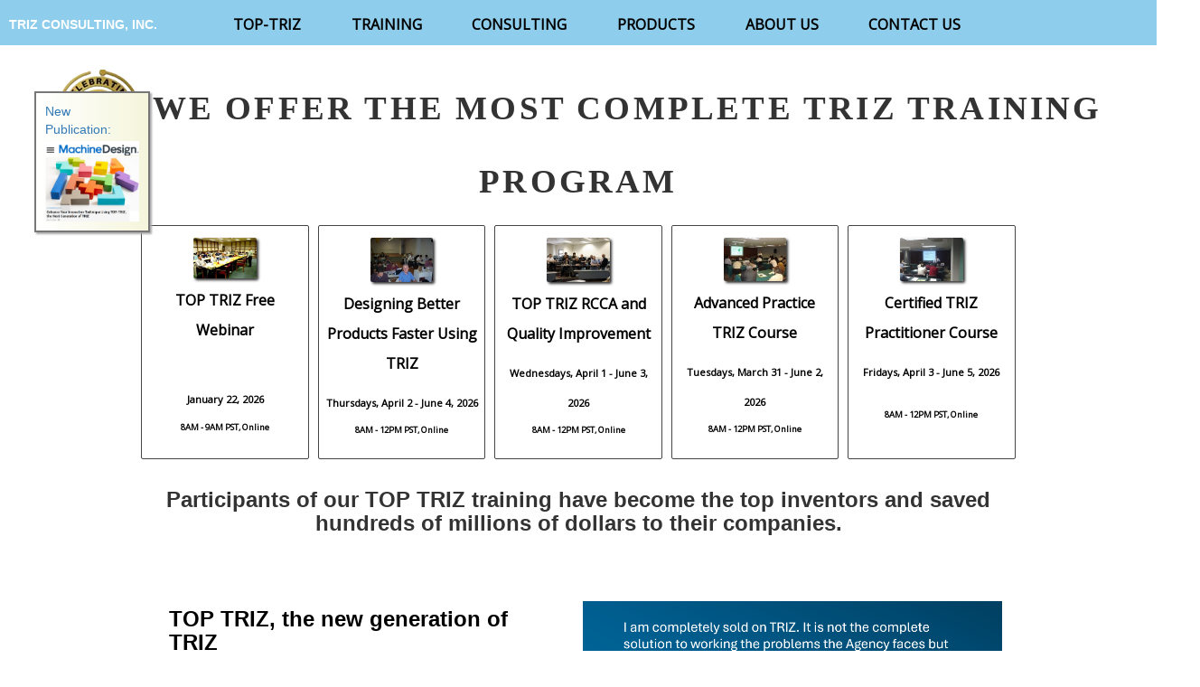

--- FILE ---
content_type: text/html
request_url: https://www.trizconsulting.com/
body_size: 11661
content:
<!DOCTYPE HTML>
<html  lang="en">
<head>
	<meta charset="utf-8"/>
	<meta name="keywords" content="TRIZ, triz, innovation, problem solving skill, theory of inventive problem solving, problem solving training, technical innovation, innovation consulting, triz training, triz consultant, triz consulting, innovation training, contradictions, contradiction, Altshuller, altshuller, Genrikh, genrikh, Genrich, genrikh, creativity, quality, problem solving, problem, education, engineering, principles, principle, systematic innovation, innovation technology, systematic problem solving, paradigm shift, problem analysis, critical thinking, systematic thinking, working smarter, solution space, solution concepts, ideation, problem analysis, product development, system development, process management, process manager, product manager, product development, quality, reliability, failure, cost reduction, TOP-triz, function analysis, function diagram, triz software" />
	<meta name="rights" content="(c) TRIZ Consulting, Inc., All Rights Reserved" />
	<meta name="description" content="Complete TRIZ training and consulting by TRIZ Master Z. Royzen using the most powerful version of TRIZ he developed into a single system of systematic innovation." />
 	<meta name="author" content="Margaret Royzen" />
	
 
	<!--<link href="https://fonts.googleapis.com/css?family=Abril+Fatface&display=swap" rel="stylesheet"> 

	<link href="https://fonts.googleapis.com/css?family=Patua+One&display=swap" rel="stylesheet"> -->
	<link href="https://fonts.googleapis.com/css?family=Open+Sans" rel="stylesheet">	
	
	<link rel="stylesheet" href="libs/bootstrap.min.css">	
	<script src="Libs/jquery.min.js"></script>
	<script src="libs/bootstrap.min.js"></script>
	<link href="trizN.css" rel="stylesheet" type="text/css" >
	
	<link rel="shortcut icon" href="webico.png" type="image/x-icon">
	<link rel="icon" href="webico.png" type="image/x-icon">

	<link rel="preload" as="image" href="images/seattle1.jpg" >
	<link rel="preload" as="script" href="Libs/jquery.min.js" >
	<link rel="preload" as="script" href="libs/bootstrap.min.js" >
	<link rel="preload" as="style" href="trizN.css" >
	<link rel="preload" as="style" href="libs/bootstrap.min.css" >

	<title>Complete TRIZ Training and Consulting</title>
<script type="text/javascript">
	$(document).ready(function() {
		// settings
		var $slider = $('.slider'); // class or id of carousel slider
		var $slide = 'li'; // could also use 'img' if you're not using a ul
		var $transition_time = 1500; // 1 second
		var $time_between_slides = 3000; // 
		
		function slides(){
			return $slider.find($slide);
		}
		
		slides().fadeOut();
		
		// set active classes
		slides().first().addClass('active');
		slides().first().fadeIn($transition_time);
		
		// auto scroll 
		$interval = setInterval(
			function(){
				var $i = $slider.find($slide + '.active').index();
			
				slides().eq($i).removeClass('active');
				slides().eq($i).fadeOut($transition_time);
			
				if (slides().length == $i + 1) $i = -1; // loop to start
			
				slides().eq($i + 1).fadeIn($transition_time);
				slides().eq($i + 1).addClass('active');
			}
			, $transition_time +  $time_between_slides 
		);
	});
</script>
<style>
:root{
	font-size:1em;
}
#logo {

	background:url('images/trainingroll4dNewMQ.webp') repeat-x top left; /*trainingroll4d.png') url('images/seattle1.jpg');  url('logosm.png');*/
	height:15rem;

}
/*.highlight:hover{
background-color:rgb(248,170,79);
	color: lightblue;
}*/

.reviews p:first-child{
	font-size:0.8rem;
	line-height:150%;
	margin-top:3%;
	
}
.row{
	clear:both;
	display:flex;
	flex-direction:row;
	justify-content:space-around;
	
	margin-top:1%;
	align-items:stretch;
}

	.boxItem10{
			flex:1;
			margin-right:2%;
		}
	.boxItem1{
		flex:1;
		margin-left:1%;
		margin-right:1%;
	}
	.boxItem2{
		flex:50%;
		margin-left:2%;
		margin-right:2%;
	}
	.column{
		display:flex;
		flex-direction:column;
		align-content:space-between;
	}
	#p1{
		flex:1;
	}
	.itemCenter{
		text-align:center;
	}
	.dark{
		background-color:#333;
		color:white;
	}
	.light{
		background-color:#ddd;
		color:black;
	}
	.blue{
		background-color:rgb(30,91,121); /*rgb(34,107,142); rgb(38,120,159);*/
		color:white;
	}	
	.lightblue{
		background-color:rgb(34,107,142); /*rgb(38,120,159);*/
		color:white;
	}

.grey2{
	background-color:#eeeeee; 
	padding:1rem 1.2rem;
	border-radius:3px;
	margin-bottom:1.4em;
	border:1px solid #ddd;
	box-shadow:5px 5px 15px #eeeeee;
	font-size:0.875rem;
	line-height:150%;
}
.grey2 p{
	font-size:0.8rem;
}
#rec{
	position:fixed;
	width:41vw;

	top:8vh;
	left:57vw;
	border:1px solid #ddd;
	background-color:white;
	box-shadow: 1px 1px 1px #ccc;
}
#jim{
	display:block;
	padding-left:0.7em;
	padding-bottom:0.5em;
	width:99%;
	
}
#xbut {
	display:block;
	position: absolute;
	top:0.4em;
	right:0.4em;
}
#rec h2{
	font-size:1.2rem;
}
#xbut:hover{
	cursor: pointer;
}
@font-face{
	font-family:PatuaOne;
	src:url('fonts/PatuaOne-Regular.ttf');
	font-display: block;
}
.box9{
	border:1px solid #999;
	background-color: #066D9F; /*#C2C2C2;#1B8CC2;rgb(60,160,208);rgb(74,196,255);lightblue;*/
	background: radial-gradient(26rem circle at center,  yellow, orange, red);
	background: radial-gradient(26rem circle at center,  #8ECDEB, #1B8CC2, #066D9F);
	color:white;
	padding:0px;
}
.box9 a{
	font-size:1.1rem;
	color:white; /*#eee;*/
	/*background-color:#C2C2C2;  #066D9F;#1B8CC2;rgb(60,160,208);rgb(74,196,255);lightblue;*/

	height:4rem;
	text-decoration:none; 
	width:100%;
	margin-left:0;
	display:block;
}
.softShade{
	box-shadow:2px 2px 2px #ddd;
}
.highlight:hover{
	color:#FFD567;  /* DodgerBlue; rgb(255,198,170); rgb(255,137,0);*/
}
.revs {
  quotes: '"' '"' "'" "'";
}
.quot {
  color: #000;
  
  font-size: 4em;
  font-style:italic;
  margin-right: 0.25em;
  vertical-align: -0.4em;
  
}
#what{
	clear:both;
	display:flex;
	flex-direction:row;

	
	margin-top:4rem;
	font-size:1rem;
	font-family:Arial;
}
#col1{

	flex:50%;
	padding:1rem;
	width:50vw;
	margin-right:1%;
	
}
#col2{
	flex:50%;
	padding-top:1%;
	
}
.emph9{
	margin-top:0;
	text-align:left;
	color:black;
	font-weight:bold;
	margin-bottom:1.5rem;
}
.carousel-inner img {
          width: 100%;
          height: 80%;
}
#reviews{
	width:100%;
	margin:auto;
	margin-top:0.5%;
	
	display:flex;
	flex-direction:row;
	flex-wrap:wrap;
}
.revItem{
  flex-basis:27%;

  margin-left:3rem;
   margin-bottom:3rem;
  padding:1.2rem;
  /*box-shadow:1px 2px 3px #333;*/
 
}
.revitem p{
 font-size:0.5rem;
  line-height:100%;
}
button:active{
	border:1px solid grey;
}
.flexRow{
	display:flex;
	flex-direction:row;
}
.flexBx{
	display:flex;
	flex-direction:column;
	border:1px solid #444;

	border-radius:2px;
	font-size:1rem;
	align-items: center;

	color:black;
	font-weight:bold;
	flex:1;
	padding: 0.5%;
	text-align: center;
}
a:hover {
	text-decoration: none;
}

a:hover p{
	color:#066D9F;
	
	text-decoration-line:none;
}
.flexBx img{
	margin-bottom:1.1rem;

}

.marginRight{
	margin-right: 1%;
}
.row img{
	margin:0.5em;
	width:40%;
	}
/*a{
	display:block;
}*/
#ad{
	position:fixed;
	top:14vh;
	left:3vw;
	width:10vw;
	border:2px solid #777;
	padding:10px;
	background-color: white;
	background-image: linear-gradient(to right, white , beige);
	box-shadow: 2px 2px 2px #aaa;
}
#ad img{
	width:100%;
}
</style>
</head>
<body>
	<!--<div id="logo">-->
	<h3 style="z-index:100000;color:white;font-weight:bold;position:fixed;  left:0.65rem;font-size:0.9rem;">TRIZ CONSULTING, INC.</h3>
		<!--<h1 style="top:35px;text-shadow: 1px 1px #444;">TRIZ CONSULTING, INC.</h1>
		<img  src="images/bus32.jpeg" alt="32 years in business" style="width:5%;position:absolute; top:7%;left:8%;z-index:-1;"/> -->
	<!--</div>-->

<nav class="navbar navbar-inverse navbar-fixed-top" style="border-bottom:0px solid white;">
  <div class="container-fluid" style="background-color:white;padding-left:0; padding-right:0;">
    
    <div>
      <div class="collapse navbar-collapse" id="myNavbar" style="background-color:white;">
	  
	
	<div id="links" >
		<ul class="nav">
			<li class="bold" style="margin-left:19%"><a href="top-triz.html">TOP-TRIZ</a>
				<div class="m1">
					<div class="menuSubitem" style="clear:both;margin-top:-5px;">
						<a href="top-triz.html" >WHAT IS TOP-TRIZ</a>
					</div>				
					<div class="menuSubitem" >
						<a href="flowchart.html" >TOP-TRIZ FLOWCHART</a>
					</div>
					<div class="menuSubitem" >
						<a href="classicaltriz.html" >CLASSICAL TRIZ</a>
					</div>
				</div>
			</li>
			<li class="bold"><a href="training.html">TRAINING</a>
				<div class="m1">
<!--					<h4 style="clear:both;margin-top:1%;margin-left:25%; color:white;">TRIZ Consulting Offers Most Complete TRIZ Training Available in US</h4> -->
					<div class="menuSubitem" style="clear:both;margin-top:-5px;">
						<a href="training.html" >TOP-TRIZ TRAINING PROGRAM</a>
					</div>
					<div class="menuSubitem">
						<a href="register.html" >TOP-TRIZ FREE OVERVIEW</a>
					</div>
					<div class="menuSubitem">
						<a href="basicclass.html" >DESIGNING BETTER PRODUCTS FASTER USING TRIZ</a>
					</div>
					<div class="menuSubitem" >
						<a href="rootcause.html" >TOP-TRIZ RCCA AND QUALITY IMPROVEMENT</a>
					</div>	
					<div class="menuSubitem" >
						<a href="advancedclass.html" >ADVANCED PRACTICE TRIZ COURSE</a>
					</div>				
					<div class="menuSubitem" >
						<a href="practclass.html" >CERTIFIED TRIZ PRACTITIONER COURSE</a>
					</div>
					<div class="menuSubitem" >
						<a href="certification.html" >TRIZ CERTIFICATION</a>
					</div>
					<div class="menuSubitem" >
						<a href="testimonials.html" >CUSTOMER TESTIMONIALS</a>
					</div>
				</div>
			</li>
			<li class="bold"><a href="consulting.html">CONSULTING</a>
				<div class="m1">
					<div class="menuSubitem" style="clear:both;margin-top:-5px;">
						<a href="consulting.html" >CONSULTING</a>
					</div>
					<div class="menuSubitem" >
						<a href="consulting_more.html" >CONSULTING CASES</a>
					</div>				
					<div class="menuSubitem" >
						<a href="testimonials.html" >CUSTOMER TESTIMONIALS</a>
					</div>
				</div>
			</li>
			<li class="bold"><a href="sw.html">PRODUCTS</a>
				<div class="m1">
					<div class="menuSubitem" style="clear:both;margin-top:-5px;">
						<a href="sw.html" >INNOVATOR'S ENGINE SOFTWARE</a>
					</div>
					<div class="menuSubitem" >
						<a href="publications.html" >PUBLICATIONS</a>
					</div>				
				</div>		
			</li>
			<li class="bold"><a href="staff.html">ABOUT US</a>
				<div class="m1">
					<div class="menuSubitem" >
						<a href="customers.html" >CUSTOMERS</a>
					</div>
					<div class="menuSubitem" >
						<a href="conferences.html" >TRIZ CONSULTING AT CONFERENCES</a>
					</div>
					<div class="menuSubitem" >
						<a href="staff.html" >STAFF</a>
					</div>				
				</div>
			</li>	
			<li class="bold"><a href="contactus.html">CONTACT US</a>

			</li>
		</ul>

	</div>

      </div>
    </div>
  </div>
</nav> 	
<div id="ad">
	<a href="https://www.machinedesign.com/automation-iiot/article/55252319/enhance-your-innovation-technique-using-top-triz-the-next-generation-of-triz">

		New Publication:
		<div>
			<img src="images/md2.png" alt="">
		</div>
		<div>
				<img src="images/md1.png" alt="">

		</div>
</a>
</div>
<div id="section1" class="container-fluid" style="width:100%;">
	<!--<div id="rec">
		<h2>Our Customers Achieve Outstanding Results</h2>
		<img id="jim" src="images/jims_refferalZin2.webp" alt="Referral">
		<img id="xbut" src="images/x1.png" alt="x-button">
	</div>-->
	<div id="container" style="margin-top:-280px;">
		<div id="left">
			<h2 style="margin-top:0.2em;margin-bottom:0.2em;font-family:Verdana;font-size:2.3rem;line-height:170%;color:#333;letter-spacing:0.2rem;"><img  src="images/a332.png" alt="32 years in business"> WE OFFER THE MOST COMPLETE TRIZ TRAINING PROGRAM</h2>
<!--			<h2 style="margin-top:0;margin-bottom:0em;font-family: 'Ubuntu', sans-serif;font-size:2.3rem;line-height:170%;color:black;letter-spacing:0.1em;">We offer the most complete TRIZ Training program</h2> -->
		</div>

		<div id="right" >		
				<!--<h2 id="h2A" style="font-family: 'Abril Fatface', cursive;font-size:2.5em;line-height:170%;color:black;margin-top:0;margin-bottom:0.8em;font-size:1.6em;letter-spacing:0.2em;">COURSES</h2>-->
			<div class="row " >
				
					<a class="flexBx marginRight" href="register.html" >
						
						<img src="images/infoSession.jpg" alt="class0" style="border-radius:2px;box-shadow:2px 2px 3px #333;"/>
						<p>TOP TRIZ Free Webinar</p><br>
						<p class="" style="font-size: 0.7rem;">January 22, 2026</p>
						<p class="" style="font-size:0.6rem;margin-top:-0.8rem;">8AM - 9AM PST, Online</p>					
					</a>
					<a class="flexBx marginRight" href="basicclass.html" >
						
						<img src="images/class1_sm.webp" alt="class0" style="border-radius:2px;box-shadow:2px 2px 3px #333;"/>
						<p>Designing Better Products Faster Using TRIZ</p>
						<p class="" style="font-size:0.7rem;">Thursdays, April 2 - June 4, 2026</p>
						<p class="" style="font-size:0.6rem;margin-top:-0.8rem;">8AM - 12PM PST, Online</p>
					</a>
					<a class="flexBx marginRight" href="rootcause.html" >
						<img src="images/tutsm.jpg" alt="class0" style="border-radius:2px;box-shadow:2px 2px 3px #333;"/>
						<p>TOP TRIZ RCCA and Quality Improvement</p>
						
						<p class="" style="font-size:0.7rem;"> Wednesdays, April 1 - June 3, 2026</p>
						<p class="" style="font-size:0.6rem;margin-top:-0.8rem;">8AM - 12PM PST, Online</p>
					</a>

					<a class="flexBx marginRight"  href="advancedclass.html" >
						<img src="images/DSC02270_sm.webp" alt="class0" style="border-radius:2px;box-shadow:2px 2px 3px #333;"/>
						<p>Advanced Practice <br>TRIZ Course</p>
						
						<p class="" style="font-size:0.7em;">Tuesdays, March 31 - June 2, 2026</p>
						<p class="" style="font-size:0.6em;margin-top:-0.8rem;">8AM - 12PM PST, Online</p>
					</a>
					<a class="flexBx" href="practclass.html" >
						<img src="images/teaching1_smS2.jpg" alt="class0" style="border-radius:2px;box-shadow:2px 2px 3px #333;"/>
						<p>Certified TRIZ<br> Practitioner Course</p>	
						
						<p class="boxItem1 itemCenter" style="font-size:0.7rem;">  Fridays, April 3 - June 5, 2026</p>
						<p class="boxItem1 itemCenter" style="font-size:0.6rem;margin-top:-0.8rem;">8AM - 12PM PST, Online</p>
					</a>
							
			</div>
				<div id="row">
					<h3 style="color:#333; font-weight:bold;text-align:center;margin-top:2rem;">Participants of our TOP TRIZ training have become the top inventors and saved hundreds of millions of dollars to their companies.</h3>
				</div>
				
				<div id="what">
					
					<div id="col1" >
					<h3 class="emph9" >TOP TRIZ, the new generation of TRIZ</h3> 
						<p style="padding-right:7%;line-height:150%;">We have transformed Classical TRIZ into TOP TRIZ, the most powerful and user-friendly modern generation of TRIZ. 
						</p>
						<p style="padding-right:7%;line-height:150%;">
						TOP TRIZ offers the most advanced problem formulation techniques, including our Tool-Object-Product Function Modeling, and integrates further developed TRIZ methods into a single cohesive system. 
						</p>
						<p style="padding-right:7%;line-height:150%;">
						TOP TRIZ has proven essential in solving challenging problems step-by-step and developing ideal solutions for improving quality, reliability, productivity, and reducing costs. 
						</p>
						<p style="padding-right:7%;line-height:150%;">
						Our TOP TRIZ has helped customers win new orders, save hundreds of millions of dollars, improve product reliability, and protect their innovations with patents.
						</p>
					</div>
					<div id="col2" >							
							<div id="myCarousel" class="carousel slide" data-ride="carousel"  data-interval="4000">
							  <!-- Indicators -->
							  <ol class="carousel-indicators">
								<li data-target="#myCarousel" data-slide-to="0" class="active"></li>
								<li data-target="#myCarousel" data-slide-to="1"></li>
								<li data-target="#myCarousel" data-slide-to="2"></li>
								<li data-target="#myCarousel" data-slide-to="3"></li>
								<li data-target="#myCarousel" data-slide-to="4"></li>
								<li data-target="#myCarousel" data-slide-to="5"></li>
							  </ol>
						  
							  <!-- Wrapper for slides -->
							  <div class="carousel-inner">
								<div class="item active">
								  <img src="images/custRev4.png" alt="TRIZ classes are the best" >
								</div>
								<div class="item">
									<img src="images/custRev7.png" alt="TRIZ classes are the best" >
								</div>
								<div class="item">
									<img src="images/custRev5.png" alt="TRIZ classes are the best" >
								</div>
								<div class="item">
									<img src="images/custRev6.png" alt="TRIZ classes are the best" >
								</div>
								<div class="item">
									<img src="images/custRev8.png" alt="TRIZ classes are the best" >
								</div>
															  
								<div class="item">
								  <img src="images/custRev3.png" alt="Find new solutions" >
								</div>
							  </div>
						
							</div>

					</div>
				</div>
				<div style="width:100%; margin:auto;  margin-top:5%;margin-bottom:5%;">
					<ul class="slider" style="opacity:0.9;">
						<li>
						  <img src="images/cust1.png"> 
						</li>
						 <li>
						  <img src="images/cust2.png"> 
						</li>
						<li>
						  <img src="images/cust3.png"> 
						</li>
						<li>
						  <img src="images/cust4.png"> 
						</li>	
						 <li>
						  <img src="images/cust5.png"> 
						</li>	
						<li>
						  <img src="images/cust6.png"> 
						</li>	
					   
					</ul>
				</div>
		</div>
<!--				<h2 id="h2A" style="font-family: 'Abril Fatface', cursive;font-size:1.5em;line-height:170%;color:black;margin-top:1%;">Customer Reviews</h2>-->
				<br>
				<h2  data-nosnippet id="h2A" style="clear:both;font-family:Verdana;font-size:1.5rem;line-height:170%;color:black;margin-bottom:2rem;margin-top:5vh;letter-spacing:0.2rem;">CUSTOMER REVIEWS</h2>
				<div  data-nosnippet id="reviews" style="clear:both;border:solid white 1px;width:100%; margin-left:5%; margin-top:4rem;">	
					<div class="grey2 revItem" >
						<p><span class="quot">&quot;</span>
							The Basic TRIZ training course provided by Zinovy, uses his algorithmic flow and user friendly methods to guide the student through problem formulation, classification, and solution using the appropriate TRIZ tools to determine the best solution concepts. The course material is very well organized with examples detailing the use of each tool or principle. I found the course comprehensive and challenging. The Advance and Practitioner courses taught me greater understanding and developed my ability to apply TRIZ to real life problems. Since the Practitioner course I've applied TRIZ to solve problems, lead TRIZ workshops, and made presentations on the theory and benefits of TRIZ. In that time, Zinovy has continued to be an excellent mentor for me. I highly recommend his courses.
						</p><br>
						<p style="font-weight:bold;font-size: 0.7rem;letter-spacing:0;line-height:130%;">
							Ted Barnes <br>
							Associate Technical Fellow, Boeing Company <br>
							Certified TRIZ Practitioner
	
						</p>
					</div>	
					<div class="grey2 revItem" >
						<p><span class="quot">&quot;</span>
							I have taken many professional development training courses over my career in science and engineering. I found the Basic TRIZ and Advanced Practice TRIZ courses to be the most useful, the most stimulating, and the most satisfying of these trainings. Although I have only been applying the techniques and algorithms for a few months, I have been able to find new solutions to chronic manufacturing problems in our plant. The process can be used on low tech and high tech levels. I have used the method from simply helping to take cost out of a manufacturing process to developing intellectual property based on new solid state physics.
							<br>
							Two features of TRIZ that I really find to be especially valuable are:
							1) The functional analysis process forces you understand what the problem really is on a fundamental level.
							2) The TOP TRIZ algorithm is complete. You can't miss what the general solutions are. You can be confident that if a solution to your challenge exists, you will find it."								
						</p><br>
						<p style="font-weight:bold;font-size: 0.7rem;letter-spacing:0;line-height:130%;">
							Peter R. Menge, Ph. D.<br>
							Senior Scientist. Saint-Gobain Crystals							
						</p>
					</div>	
					<div class="grey2 revItem" >
							<p><span class="quot">&quot;</span>
								Are you looking for a no-compromises way employ all the benefits of classical TRIZ without all the down time to learn it? Then Zinovy’s TOP-TRIZ program may be for you. Zinovy is on a mission to bring the power of TRIZ thinking and tools to as many people as possible, as quickly as possible. To do this, he has leveraged his unique TRIZ master certification under founder Genrich Altshuller, to further evolve classical TRIZ into "TOP-TRIZ".
								<br>
								TOP-TRIZ combines "Tool-Object-Product" (TOP) modeling with Zinovy’s proprietary simplified methods of "ideal ways", "ARIZ", "Direct Ways", and root-cause analysis--to give TRIZ students the tools to quickly exercise the power of TRIZ in less time.
	
							
								<button type="button" class="btn btn-info" data-toggle="collapse" data-target="#rev1" >More</button>
								  <div id="rev1" class="collapse">
								I first took this TOP-TRIZ training back in 2004 (based on the recommendation of a colleague) as a young engineer with moderate experience in finding solutions. But since achieving TOP-TRIZ practitioner certification, I have been invited within my company to work in teams outside of my own expertise (Civil-Environmental Engineering) to provide the TRIZ perspective. And these opportunities have allowed me to observe how some of the design "tricks" that the smartest senior engineers use, learned by trial and error over many years, are often already catalogued in TRIZ. Therefore, I come in to a project with a suite of shortcuts, tricks, and solution algorithms that were once discerned by only the best and brightest, allowing me to "fit in" and be invited back.
								<br>
								But now Zinovy has taken TOP-TRIZ another step in the evolution, with the introduction of Innovator’s EngineTM software, which shortens the learning and implementation curves further. Now, much of the process of TOP modeling, ARIZ, direct ways, and ideal ways is performed by the software, allowing users to focus on solutions. So for me, it has become a must have, even though I was already comfortable working TOP-TRIZ by hand.
								<br>
								So, if you are seeking a TRIZ teacher, mentor, or consultant, or want to hyper-drive your implementation of TRIZ without compromising the power of classical TRIZ, you need to consider Zinovy’s TOP-TRIZ program and Innovator’s EngineTM. It is the only TRIZ program with TOP, now made even easier with software, to give you the power of classical TRIZ without all the down time to learn and implement it.
								</div>
							</p><br>
							<p style="font-weight:bold;font-size: 0.7rem;letter-spacing:0;line-height:130%;">
								Mark Richardson<br>
								Lead Engineer, Supplier Liaison, The Boeing Company<br>
								Certified TRIZ Practitioner
		
							</p>
					</div>	
					<div class="grey2 revItem" >
						<p><span class="quot">&quot;</span>
							Zinovy is a truly amazing TRIZ educator, inventor, and problem solver. His series of TRIZ classes are the best, most useful, and most interesting classes I've ever taken (and like all engineers I've taken a LOT of classes, and then some). They will make you a much better and more inventive problem solver.

							Don't let the word 'Theory' in 'Theory of Inventive Problem Solving' fool you; TRIZ is a practical tool for solving all types of engineering, scientific, and business problems. For these reasons, and also because TRIZ Masters are very few and far between, if you have a chance to work with Zinovy, through his classes or through his consulting business, I highly recommend it.

						</p><br>
						<p style="font-weight:bold;font-size: 0.7rem;letter-spacing:0;line-height:130%;">
							Ross Blanton<br>
							P.E., Certified TRIZ Practitioner,<br>
							Mechanical Design Engineer, Boeing
						</p>
					</div>	
					<div class="grey2 revItem" >
						<p><span class="quot">&quot;</span>
							I was first exposed to TRIZ in 1998, as an alternative problem solving method. After studying Altshuller's materials and the TRIZ journal, I took Zinovy's beginning level class in 2000, and pursued the Advanced Practice and the Certified TRIZ Practitioner Course 2014.  
							<br>
							Zinovy's course materials include a summary of the methods in his 'TOP-TRIZ Problem Formulator', which contains a TOP-TRIZ Flow Chart, to provide a step by step process flow to problem formulation, classification, solution, and evaluation. This is a handy reference I rely on in my application of TRIZ to both practice and real-world problems.
							<br>
							I was most interested in the application of TRIZ to organizational conflicts and to software development. Although the course examples are focused on technical contradictions, I have been successful in extending Zinovy's analysis approach
					
							<button type="button" class="btn btn-info" data-toggle="collapse" data-target="#rev3">More</button>
  							<div id="rev3" class="collapse">
							and TOP (Tool-Object-Product) model to organizational and software development conflicts.
							<br>
							Extending these concepts beyond technical and physical contradictions is an additional level of abstraction, and in my opinion one level more difficult. Zinovy's technical problems in the advanced class provides sufficient practice to abstract the concepts.
							<br>
							I have also applied Zinovy's techniques for the critical evaluation of an immature technology with great success. Using skills honed in the Advanced Practice course, I was able to confirm the conditions exist for a very harmful type of wear, which the company experts had earlier dismissed. 
							<br>
							I highly recommend Zinovy's course series to anyone interested in solving difficult, complex, and/or inventive problems, whether they are technical, physical, organizational, or in software development."
							</div>
						</p><br>
						<p style="font-weight:bold;font-size: 0.7rem;letter-spacing:0;line-height:130%;">
							Scott Button<br>
							PE, MSME, MSEM, Theory of Constraints Jonah<br>
							Certified TRIZ Practitioner<br>
							Boeing Special Invention Award, 2000, 2008, 2010, 2013<br>
							Patents #6,164,477, #6,325,568, #8,581,904, others pending<br>
							Associate Technical Fellow, Boeing
						</p>
					</div>
					
					<div class="grey2 revItem" >
						<p><span class="quot">&quot;</span>
							I am so glad that I attended your class in Seattle, Washington. I have been following the TRIZ development for some time. I like the way you conducting your teaching and more importantly. I also think that you made good contribution on developing TRIZ towards an exact science.

							<br>Your TOP (Tool-Object-Product) model is much cleaner than original substance-field model for functions, and based on this new model of functions, you can actually reduce the number of standard solutions, and make those solutions more independent from subject-of-matter knowledge. This is a 'trimming of unnecessary functions' of original TRIZ, make it more coherent and easier to use. Also, this new model for functions are very compatible with other commonly used function definitions of other field, such as value engineering, axiomatic design. So eventually, it will make TRIZ easier to be integrated with other methods.
	
							<br>Thank you again!"							
						</p><br>
						<p style="font-weight:bold;font-size: 0.7rem;letter-spacing:0;line-height:130%;">
							Kai Yang, Ph.D.<br>
							Associate Professor, Industrial and Manufacturing Engineering Department<br>
							Wayne State University 							
						</p>
					</div>	
					<!--<div class="grey2 revItem" >
						<p><span class="quot">&quot;</span>
							Dear Mr. Royzen,<br>

							<br>Congratulations on rating among the top 10 percent of more than 200 short course instructors from industry, government and academia who lectured for UCLA Extension last year! The data was recently complied from our performance evaluations for fiscal year 1998/1999.
	
							<br><br>Because UCLA Extension serves a public audience, we placed a strong emphasis on the teaching skills of our instructors. This is especially important in our computer science, engineering and technical management short courses where participants come from all over U.S. and abroad to gain important insights into state-of-the-art technology and methodology. Since industry professionals look to academic institutions to provide such insight, we greatly appreciate your assistance in meeting the challenge. Thank you again for this impressive performance, and I look forward to working with you in the future."
								
						</p><br>
						<p style="font-weight:bold;font-size: 0.7rem;letter-spacing:0;line-height:130%;">
							William R. Goodin, Ph.D.<br>
						    Manager, Short Course Program<br>
						   University of California, Los Angeles 							
						</p>
					</div>	-->
				</div>	
	</div>

</div>



	<div class="footer">
		<div id="fLeft" >
		<h5><a href="contactus.html">Contact Us</a></h5>
		<h5 id="exp">Copyright &#169;	2019 TRIZ Consulting, Inc. All rights reserved.</h5>
		</div>
		<div class="fmLeft">		
			<a href="mailto:zroyzen@trizconsulting.com"><img src="images/email21sm.png" alt="email"/></a>
		</div>
		<div class="fmLeft">		
			<a href="https://www.facebook.com/TRIZ-Consulting-Inc-534403529959713/?fref=ts"><img src="images/fb5sm.png" alt="facebook"/></a>
		</div>
		<div id="fRight">
			<a href="https://www.linkedin.com/in/zinovy-royzen-62832010?authType=name&authToken=Zz-s&trk=contacts-contacts-list-contact_name-0"><img src="images/in3sm.png" alt="linkedin"/></a>
		</div>
	</div>


	<script>
$(document).ready(function(){
    $('body').scrollspy({target: ".navbar", offset: 50}); 
	var today = new Date();
	var year = today.getFullYear();
	var el = document.getElementById('exp');
	el.innerHTML ='Copyright &#169; '+year+ ' TRIZ Consulting, Inc. All rights reserved.';	
	$('#xbut').click(function(){
		$('#rec').css("left","-9000px");
	});
});
</script>

</body>
</html>


--- FILE ---
content_type: text/css
request_url: https://www.trizconsulting.com/trizN.css
body_size: 3727
content:
 .carousel-inner > .item > img,
  .carousel-inner > .item > a > img {
      width: 100%;
      margin: auto;
  }
body {
      position: relative; 
  }
   #section1 {padding-top:350px;width:1500px;}
.box1{
	width:65%;
	height:54%; /*430px;*/
	display:block;
	float:left;
	border:1px #dedede solid;
	border-radius:2px;

	background-color: rgb(242,242,242);
	font-family: 'Open Sans', sans-serif;
	line-height:210%;
	padding:2%;
	opacity:1;

}

.box1:hover{
	opacity:0.9;
	color:rgb(81,43,0);/*rgb(255,137,0);*/
}
.Liststyle{
	margin:2%;
	color:#333;
}
.box1right{
	width:31%;
/*	height:54%; 430px;*/
	display:block;
	float:left;
	border:1px solid #ededed;
	border-radius:0px;
	background-color: rgb(242,242,242);
	margin-left:3%;
	padding:2%;
	opacity:1;
}
.box1right img{
	width:80%;
	height:40%;
	margin-left:10%;
	margin-top:10px;
	margin-bottom:20px;

}
.box1right p{
	display:block;
	width:80%;
	margin-left: 10%;
	margin-right: 7%;
	color: #333;
	font-family: 'Open Sans', sans-serif;
	font-size:0.9em;
	letter-spacing:0;
}
.box2{
	width:100%;

	display:block;
	float:left;

/*	background-color: rgb(242,242,242);*/
	margin-bottom:5%;
	border-radius:5px;
}
.box2 img{
	display:block;
	float:left;
	width: 30%;
	margin-left:5px;
	border:1px solid #ededed;
	border-radius:5px;
	margin-top:2%;
}

.box2 p{
	display:block;
	float:right;
	width: 60%;
	background-color: rgb(242,242,242);
	border:1px solid #ededed;
	font-family: 'Open Sans', sans-serif;
	font-size:0.8em;
	line-height:170%;
	padding:2%;
	opacity:1;
	border-radius:2px;
}
.setLeft{
	left:0;
}
#logo {

	background-image:url('images/seattle1.jpg'); /*url('images/seattle1.jpg');  url('logosm.png');*/

	height:286px;
	background-repeat: repeat-x;
	border:1px solid #bbb;
/*	border-bottom:70px solid #ddd;*/
}
h1{
	color:white;
	font-size:50px;

	font-family:Verdana, Arial;
	font-weight:bold;

	position: absolute;
	top:95px;
    width: 100%; /*750px;*/
	text-align: center;
	display:block;

}
#zin{
	float:left;
	margin-top:160px;
	margin-left:30px;
	border:1px solid #666;
	background-color:white;
	padding:5px;
	width:200px; /*157px;*/
	height:150px;
}
.nav a{
	text-decoration:none;
	color:black; /*#666;*/
	font-size:1rem;
	font-family: 'Open Sans', sans-serif;
/*	background-image: url('images/rubik_sm3.png');
	height:65px;
	background-repeat: no-repeat;
	vertical-align:text-bottom;
	padding-bottom:80px;*/
	}
.nav{
	list-style-type:none;

}

#links{
	width:100%;
	height:50px;
	margin-left:0%;
	
	display:block;
/*	background-color:rgb(60,160,208); rgb(8,11,161);brown;
	border-bottom:1px solid rgb(60,160,208);*/
background-color:#8ECDEB;/* rgb(8,11,161);brown;*/
	border-bottom:1px solid #8ECDEB;
	z-index:3;
}
#links li   {
	font-family: 'Open Sans', sans-serif;
	margin-left:2%;
	padding-top:0.4em;
	float: left;
	color:white; /*#BF7930;*/

}
#high{
	color:rgb(228,84,14);
}
hr{
	float:left;
	width:80%;
	margin-left:10%;
	margin-top:5%;
	display:block;
	color:#333;
	
}
#container{
	width:100%;
	
}
#left{
	float:left;
	width:100%;
	display:block;
/*background-color:rgb(221,238,238) ;*/
	text-align: center;
}
#right{
	float:left;
	width:75%;
	margin-left:12.5%;
	display:block;
/*	border:1px solid black;
	margin-top:10px;
	padding-left:15%;
	padding-right:15%;*/
	line-height: 170%;
	text-align: justify;
	font-size:1.4em;
	letter-spacing: 0em;
/*	border-left:1px solid #bbb;*/
}
.event_desc{
	font-size:0.8em;
	letter-spacing: 0.1em;
	text-align:left;
	line-height:110%;
}
.quote{
font-family: 'Open Sans', sans-serif;
	font-size:1.3em;
	color:MidnightBlue ;
	line-height: 100%;
	letter-spacing: 0.1em;
}
h2, #h2A{
	font-size:2em;
	font-family: 'Open Sans', sans-serif;
	font-weight:bold;
	color:#666;  /*#333;rgb(166,89,0); rgb(242,101,34); rgb(255,137,0); #A65500; rgb(128,0,64); rgb(46,77,106);*/

	line-height: 100%;
	text-align: center;
	letter-spacing: 0em;
}

p{
	/*font-family:Arista;*/
	font-family: 'Open Sans', sans-serif;
}
.nav li .m1{
		position:absolute;
		display:block;
		padding:1em;
		width: 25em;	
		border-left:1px solid #aaa;
		border-right:1px solid #aaa;
		border-bottom:1px solid #aaa;
		border-top:0.15rem solid #8ECDEB;

		margin-top:0px;
		background-color: rgb(99,173,208); /*rgb(60,160,208);*/
		left: -999em;
		list-style:none;
		opacity:0.95;
		z-index:1;
	}
.nav li a:hover, .nav li a:focus, .nav li a:active{
	background-color: #8ECDEB;
	color: #555;/*rgb(166,89,0); rgb(228,84,14);orange;*/
	text-decoration:none;
/*	border-bottom:1px solid white;*/
	}
.nav li:hover .m1{
		left:auto;
	}
.nav  li{
	font-family: 'Open Sans', sans-serif;
}
.nav li:hover .m1 .menuSubitem a:hover{
	background-color: rgb(99,173,208);
	color:#333;/*rgb(166,89,0);*/
}
.menuSubitem{
	display:block;
	float:left;
	width:100%;
	
	margin:2% 2% 0 2%;
/*	border:solid 1px black;*/

}
.menuSubitem a{
	font-size:0.9em;
	color:white;
	clear:both;
	display:block;
	float:left;

/*	width:95%;*/
	padding:1.5% 0% 1.5% 2%;
	font-weight:500;
}
.menuSubitem img{
	display:block;
	float:left;
	width:15%;
	border-radius:5px;
	border:1px solid #333;
}
.bold{
	font-weight:bold;
}
.classes{
	width:100%;
	display:block;
	
}
.box{
	width:28%;
	height:54%; /*430px;*/
	display:block;
	float:left;
	margin-right:2%;

	border-radius:0px;
	background-color: rgb(242,242,242);

	padding:2%;
	opacity:1;
	border-bottom:30px rgb(60,160,208) solid;
}
.box:hover{
	opacity:0.9;
	color:rgb(255,137,0);
}
.box img{
	width:80%;
	height:40%;
	border-radius:0px;
	border:1px solid #ededed;
	
	margin-left:10%;
	margin-top:10px;
	margin-bottom:20px;
/*	border:1px solid #333;
	padding:4px;
	border-radius:200px;
	background-color:white;*/
}
.box p{
	display:block;
	margin:5px 15px 5px 15px;
	font-size:0.8em;
	color: white;
	text-align:center;
}
.highlight{
	display:block;
	font-family: 'Open Sans', sans-serif;
	font-size:1.1em;
	font-weight:bold;
	color: white;
	margin:0 15% 10% 15%;
	text-align:center;
}
.highlight:hover{
	color: #FFAD40;  /*rgb(255,198,170); rgb(255,137,0);*/
}
.text1{
	font-family: 'Open Sans', sans-serif;
	font-size:0.8em;
	}
.reviews{
	display:block;
	width:100%;

}
.reviewStar{
clear:both;
	display:block;
	width:91px;
	height:28px;
	float:left;
	margin-top:4%;
}
.reviews p{
	display:block;
	width:100%;
	float:left;
	letter-spacing:normal;
	font-family: 'Open Sans', sans-serif;
	/*font-family:arial, Verdana;*/
	font-size:0.9em;
	font-weight:500;
	margin-top:-0.5%;
}
.footer{
	display:block;
	clear:both;
	width:100%;
	background-color: rgb(242,242,242);
	height:8em;
	font-family:arial, serif;
	padding-top:0.8em;
	padding-bottom:0.8em;
	border-top:1px solid #eee;
	margin-top:2%;
}
.footer h5{
	text-decoration:none;
	font-family: Arial, Verdana;
	font-weight:500;
	margin-left:5%;
}
.footer h5 a{
	text-decoration:none;
	font-family: Arial, Verdana;
	font-weight:500;

}
.emph{
/*	font-style:italic;*/
	color: rgb(175,46,35); /*rgb(207,53,41); rgb(242,101,34);*/
}
.slider {
  margin-left: 0%;
  margin-top:2%;
  width: 100%; /* Update to your slider width */
  height: 160px; /* Update to your slider height */
  position: relative;
  overflow: hidden;
}

.slider li {
  display: none;
  position: absolute; 
  top: 0; 
  left: 10px; 
  list-style-type:none;
  opacity:0.8;
}
#fLeft{
	display:block;
	width:85%;
	float:left;
}
.fmLeft{
	display:block;
	width:5%;
	float:left;
	margin-top:1%;
}
#fRight{
	display:block;
	width:5%;
	float:right;
	margin-top:1%;
}

#flip {
clear:both;
display:block;
    padding: 2px;
    text-align: center;
	background-color:rgb(99,173,208); 
	border:1px solid #ddd;
	border-radius:2px;
	color:white;
	font-size:0.8em;
/*    border: solid 1px #c3c3c3;rgb(60,160,208);*/
}

#panel {
clear:both;
    display: none;
	background-color:white;
	color:black;
}
.bulleted{
	line-height:300%;
	

	list-style-type: square;

}
.bulleted1{
	line-height:300%;
	
	font-style:italic;
	list-style-type: square;
	font-weight:bold;
}
.bulleted3{
	line-height:300%;
	
	font-style:italic;
	list-style-type: none;
	font-weight:bold;
}
.detailed{
	line-height:150%;
	font-size:0.8em;
	
}
.odd{
	background-color: rgb(242,242,242); /*#F5F5F5;*/
}
.header_
{
	background-color: rgb(242,242,242);
}
#lastname { width: 20%;}
#firstname {width: 20%;}
#certdate {width: 20%;}
#certnumber {width: 20%;}
#check {width: 20%;}
.bulletedColor{
	color:rgb(51,138,204);
}
.mor2 {
	font-family:  Helvetica, Arial Narrow,san-serif;
	font-weight: bold;
	color: rgb(51,138,204);
}
#btSign{
	padding:0 2px 0 2px;
	display:block;
	float:right;
	margin-right:10%;	
	height:2.3em;
	width:6em;
	background-color:rgb(8,111,161);
	color:white;
	font-size:0.7em;
	font-family:Verdana;
	border:0 solid #999;
	border-radius:2px;
		/* fallback image */
	background-image: url(images/seattle1 - Copy.jpg); 

	/* Safari 4+, Chrome 1-9 */
	background-image: -webkit-gradient(linear, 0% 0%, 0% 100%, from(rgb(99,173,208)), to(rgb(8,111,161)));

	/* Safari 5.1+, Mobile Safari, Chrome 10+ */
	background-image: -webkit-linear-gradient(top, rgb(99,173,208), rgb(8,111,161)); 

	/* Firefox 3.6+ */
	background-image: -moz-linear-gradient(top, rgb(99,173,208), rgb(8,111,161)); 

	/* IE 10+ */
	background-image: -ms-linear-gradient(top, rgb(99,173,208), rgb(8,111,161)); 

	/* Opera 11.10+ */
	background-image: -o-linear-gradient(top, rgb(99,173,208), rgb(8,111,161)); 
}
#btSign:hover{
	background-image: url(images/seattle1 - Copy.jpg); 

	/* Safari 4+, Chrome 1-9 */
	background-image: -webkit-gradient(linear, 0% 0%, 0% 100%, from(rgb(255,210,149)), to(rgb(255,146,0)));

	/* Safari 5.1+, Mobile Safari, Chrome 10+ */
	background-image: -webkit-linear-gradient(top, rgb(255,210,149), rgb(255,146,0)); 

	/* Firefox 3.6+ */
	background-image: -moz-linear-gradient(top, rgb(255,210,149), rgb(255,146,0)); 

	/* IE 10+ */
	background-image: -ms-linear-gradient(top, rgb(255,210,149), rgb(255,146,0)); 

	/* Opera 11.10+ */
	background-image: -o-linear-gradient(top, rgb(255,210,149), rgb(255,146,0)); 
}